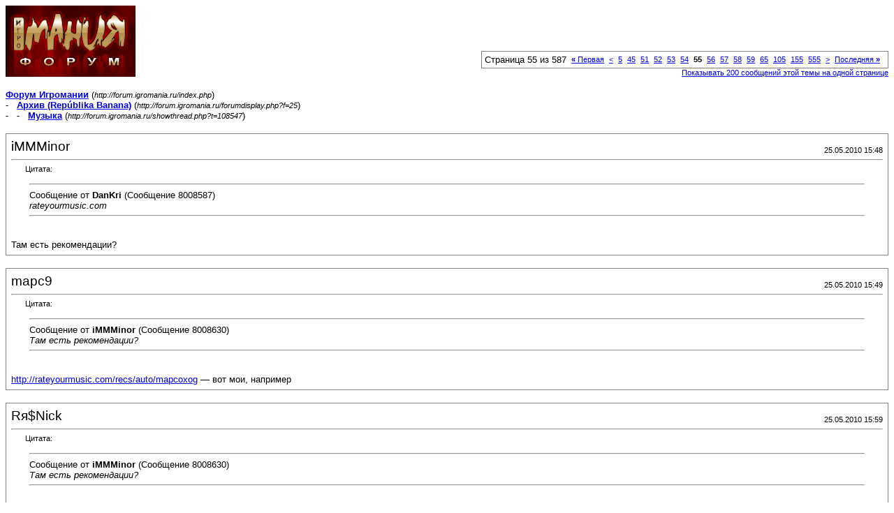

--- FILE ---
content_type: text/html; charset=windows-1251
request_url: http://forum.igromania.ru/printthread.php?s=900c54d2e8a636856d7e00317db85cdf&t=108547&pp=20&page=55
body_size: 3455
content:
<!DOCTYPE html PUBLIC "-//W3C//DTD XHTML 1.0 Transitional//EN" "http://www.w3.org/TR/xhtml1/DTD/xhtml1-transitional.dtd">
<html xmlns="http://www.w3.org/1999/xhtml" dir="ltr" lang="ru">
<head>
<meta http-equiv="Content-Type" content="text/html; charset=windows-1251" />
<meta name="generator" content="vBulletin 3.8.0" />
<title>Форум Игромании -  Музыка</title>
<style type="text/css">
<!--
td, p, li, div
{
	font: 10pt verdana, geneva, lucida, 'lucida grande', arial, helvetica, sans-serif;
}
.smallfont
{
	font-size: 11px;
}
.tborder
{
	border: 1px solid #808080;
}
.thead
{
	background-color: #EEEEEE;
}
.page
{
	background-color: #FFFFFF;
	color: #000000;
}
-->
</style>
</head>
<body class="page">

<table cellpadding="0" cellspacing="0" border="0" width="100%">
<tr valign="bottom">
	<td><a href="http://forum.igromania.ru/"><img src="im-style/images/misc/vbulletin3_logo_white.gif" alt="Форум Игромании" border="0" /></a></td>
	<td align="right">
		<div class="smallfont"><div class="pagenav" align="right">
<table class="tborder" cellpadding="3" cellspacing="1" border="0">
<tr>
	<td class="vbmenu_control" style="font-weight:normal">Страница 55 из 587</td>
	<td class="alt1" nowrap="nowrap"><a rel="start" class="smallfont" href="printthread.php?s=d71ce1b5ff0cdbe9d1e3cf7ffdc55eae&amp;t=108547&amp;pp=20" title="Первая страница - с 1 по 20 из 11,739"><strong>&laquo;</strong> Первая</a></td>
	<td class="alt1"><a rel="prev" class="smallfont" href="printthread.php?s=d71ce1b5ff0cdbe9d1e3cf7ffdc55eae&amp;t=108547&amp;pp=20&amp;page=54" title="Предыдущая страница - с 1,061 по 1,080 из 11,739">&lt;</a></td>
	<td class="alt1"><a class="smallfont" href="printthread.php?s=d71ce1b5ff0cdbe9d1e3cf7ffdc55eae&amp;t=108547&amp;pp=20&amp;page=5" title="с 81 по 100 из 11,739"><!---50-->5</a></td><td class="alt1"><a class="smallfont" href="printthread.php?s=d71ce1b5ff0cdbe9d1e3cf7ffdc55eae&amp;t=108547&amp;pp=20&amp;page=45" title="с 881 по 900 из 11,739"><!---10-->45</a></td><td class="alt1"><a class="smallfont" href="printthread.php?s=d71ce1b5ff0cdbe9d1e3cf7ffdc55eae&amp;t=108547&amp;pp=20&amp;page=51" title="с 1,001 по 1,020 из 11,739">51</a></td><td class="alt1"><a class="smallfont" href="printthread.php?s=d71ce1b5ff0cdbe9d1e3cf7ffdc55eae&amp;t=108547&amp;pp=20&amp;page=52" title="с 1,021 по 1,040 из 11,739">52</a></td><td class="alt1"><a class="smallfont" href="printthread.php?s=d71ce1b5ff0cdbe9d1e3cf7ffdc55eae&amp;t=108547&amp;pp=20&amp;page=53" title="с 1,041 по 1,060 из 11,739">53</a></td><td class="alt1"><a class="smallfont" href="printthread.php?s=d71ce1b5ff0cdbe9d1e3cf7ffdc55eae&amp;t=108547&amp;pp=20&amp;page=54" title="с 1,061 по 1,080 из 11,739">54</a></td>	<td class="alt2"><span class="smallfont" title="Показано с 1,081 по 1,100 из 11,739."><strong>55</strong></span></td>
 <td class="alt1"><a class="smallfont" href="printthread.php?s=d71ce1b5ff0cdbe9d1e3cf7ffdc55eae&amp;t=108547&amp;pp=20&amp;page=56" title="с 1,101 по 1,120 из 11,739">56</a></td><td class="alt1"><a class="smallfont" href="printthread.php?s=d71ce1b5ff0cdbe9d1e3cf7ffdc55eae&amp;t=108547&amp;pp=20&amp;page=57" title="с 1,121 по 1,140 из 11,739">57</a></td><td class="alt1"><a class="smallfont" href="printthread.php?s=d71ce1b5ff0cdbe9d1e3cf7ffdc55eae&amp;t=108547&amp;pp=20&amp;page=58" title="с 1,141 по 1,160 из 11,739">58</a></td><td class="alt1"><a class="smallfont" href="printthread.php?s=d71ce1b5ff0cdbe9d1e3cf7ffdc55eae&amp;t=108547&amp;pp=20&amp;page=59" title="с 1,161 по 1,180 из 11,739">59</a></td><td class="alt1"><a class="smallfont" href="printthread.php?s=d71ce1b5ff0cdbe9d1e3cf7ffdc55eae&amp;t=108547&amp;pp=20&amp;page=65" title="с 1,281 по 1,300 из 11,739"><!--+10-->65</a></td><td class="alt1"><a class="smallfont" href="printthread.php?s=d71ce1b5ff0cdbe9d1e3cf7ffdc55eae&amp;t=108547&amp;pp=20&amp;page=105" title="с 2,081 по 2,100 из 11,739"><!--+50-->105</a></td><td class="alt1"><a class="smallfont" href="printthread.php?s=d71ce1b5ff0cdbe9d1e3cf7ffdc55eae&amp;t=108547&amp;pp=20&amp;page=155" title="с 3,081 по 3,100 из 11,739"><!--+100-->155</a></td><td class="alt1"><a class="smallfont" href="printthread.php?s=d71ce1b5ff0cdbe9d1e3cf7ffdc55eae&amp;t=108547&amp;pp=20&amp;page=555" title="с 11,081 по 11,100 из 11,739"><!--+500-->555</a></td>
	<td class="alt1"><a rel="next" class="smallfont" href="printthread.php?s=d71ce1b5ff0cdbe9d1e3cf7ffdc55eae&amp;t=108547&amp;pp=20&amp;page=56" title="Следующая страница - с 1,101 по 1,120 из 11,739">&gt;</a></td>
	<td class="alt1" nowrap="nowrap"><a class="smallfont" href="printthread.php?s=d71ce1b5ff0cdbe9d1e3cf7ffdc55eae&amp;t=108547&amp;pp=20&amp;page=587" title="Последняя страница - с 11,721 по 11,739 из 11,739">Последняя <strong>&raquo;</strong></a></td>
	<td class="vbmenu_control" title="printthread.php?s=d71ce1b5ff0cdbe9d1e3cf7ffdc55eae&amp;t=108547&amp;pp=20"><a name="PageNav"></a></td>
</tr>
</table>
</div></div>
		
		<div class="smallfont"><a href="printthread.php?s=d71ce1b5ff0cdbe9d1e3cf7ffdc55eae&amp;t=108547&amp;pp=200">Показывать 200 сообщений этой темы на одной странице</a></div>
		
	</td>
</tr>
</table>

<br />

<div>
	<a href="http://forum.igromania.ru/index.php" accesskey="1"><strong>Форум Игромании</strong></a>
	(<span class="smallfont"><em>http://forum.igromania.ru/index.php</em></span>)
</div>
<div>
	- &nbsp; <a href="forumdisplay.php?f=25"><strong>Архив (Rep&#250;blika Banana)</strong></a>
	(<span class="smallfont"><em>http://forum.igromania.ru/forumdisplay.php?f=25</em></span>)
</div>
<div>
	- &nbsp; - &nbsp;  <a href="showthread.php?t=108547" accesskey="3"><strong>Музыка</strong></a>
	(<span class="smallfont"><em>http://forum.igromania.ru/showthread.php?t=108547</em></span>)
</div>

<br />

<table class="tborder" cellpadding="6" cellspacing="1" border="0" width="100%">
<tr>
	<td class="page">

		<table cellpadding="0" cellspacing="0" border="0" width="100%">
		<tr valign="bottom">
			<td style="font-size:14pt">iMMMinor</td>
			<td class="smallfont" align="right">25.05.2010 15:48</td>
		</tr>
		</table>

		<hr />

		
		

		<div><div style="margin:20px; margin-top:5px; ">
	<div class="smallfont" style="margin-bottom:2px">Цитата:</div>
	<table cellpadding="6" cellspacing="0" border="0" width="100%">
	<tr>
		<td class="alt2">
			<hr />
			
				<div>
					Сообщение от <strong>DanKri</strong>
					(Сообщение 8008587)
				</div>
				<div style="font-style:italic">rateyourmusic.com</div>
			
			<hr />
		</td>
	</tr>
	</table>
</div>Там есть рекомендации?</div>
	</td>
</tr>
</table>
<br /><table class="tborder" cellpadding="6" cellspacing="1" border="0" width="100%">
<tr>
	<td class="page">

		<table cellpadding="0" cellspacing="0" border="0" width="100%">
		<tr valign="bottom">
			<td style="font-size:14pt">mapc9</td>
			<td class="smallfont" align="right">25.05.2010 15:49</td>
		</tr>
		</table>

		<hr />

		
		

		<div><div style="margin:20px; margin-top:5px; ">
	<div class="smallfont" style="margin-bottom:2px">Цитата:</div>
	<table cellpadding="6" cellspacing="0" border="0" width="100%">
	<tr>
		<td class="alt2">
			<hr />
			
				<div>
					Сообщение от <strong>iMMMinor</strong>
					(Сообщение 8008630)
				</div>
				<div style="font-style:italic">Там есть рекомендации?</div>
			
			<hr />
		</td>
	</tr>
	</table>
</div><a href="http://rateyourmusic.com/recs/auto/mapcoxog" target="_blank">http://rateyourmusic.com/recs/auto/mapcoxog</a> — вот мои, например</div>
	</td>
</tr>
</table>
<br /><table class="tborder" cellpadding="6" cellspacing="1" border="0" width="100%">
<tr>
	<td class="page">

		<table cellpadding="0" cellspacing="0" border="0" width="100%">
		<tr valign="bottom">
			<td style="font-size:14pt">Rя$Nick</td>
			<td class="smallfont" align="right">25.05.2010 15:59</td>
		</tr>
		</table>

		<hr />

		
		

		<div><div style="margin:20px; margin-top:5px; ">
	<div class="smallfont" style="margin-bottom:2px">Цитата:</div>
	<table cellpadding="6" cellspacing="0" border="0" width="100%">
	<tr>
		<td class="alt2">
			<hr />
			
				<div>
					Сообщение от <strong>iMMMinor</strong>
					(Сообщение 8008630)
				</div>
				<div style="font-style:italic">Там есть рекомендации?</div>
			
			<hr />
		</td>
	</tr>
	</table>
</div>И по фильмам даже.</div>
	</td>
</tr>
</table>
<br /><table class="tborder" cellpadding="6" cellspacing="1" border="0" width="100%">
<tr>
	<td class="page">

		<table cellpadding="0" cellspacing="0" border="0" width="100%">
		<tr valign="bottom">
			<td style="font-size:14pt">[SavioreR]</td>
			<td class="smallfont" align="right">25.05.2010 18:17</td>
		</tr>
		</table>

		<hr />

		
		

		<div>анафему новую слушал кто? Как оно?</div>
	</td>
</tr>
</table>
<br /><table class="tborder" cellpadding="6" cellspacing="1" border="0" width="100%">
<tr>
	<td class="page">

		<table cellpadding="0" cellspacing="0" border="0" width="100%">
		<tr valign="bottom">
			<td style="font-size:14pt">fenryr</td>
			<td class="smallfont" align="right">25.05.2010 18:19</td>
		</tr>
		</table>

		<hr />

		
		

		<div>Отлично.</div>
	</td>
</tr>
</table>
<br /><table class="tborder" cellpadding="6" cellspacing="1" border="0" width="100%">
<tr>
	<td class="page">

		<table cellpadding="0" cellspacing="0" border="0" width="100%">
		<tr valign="bottom">
			<td style="font-size:14pt">Baldwin</td>
			<td class="smallfont" align="right">25.05.2010 19:35</td>
		</tr>
		</table>

		<hr />

		
		

		<div><div style="margin:20px; margin-top:5px; ">
	<div class="smallfont" style="margin-bottom:2px">Цитата:</div>
	<table cellpadding="6" cellspacing="0" border="0" width="100%">
	<tr>
		<td class="alt2">
			<hr />
			
				<div>
					Сообщение от <strong>[SavioreR</strong>
					
				</div>
				<div style="font-style:italic">;8009396]анафему новую слушал кто? Как оно?</div>
			
			<hr />
		</td>
	</tr>
	</table>
</div>Средненько, как по мне.<br />
Их альбомы 2003 и 1998 годов куда лучше.</div>
	</td>
</tr>
</table>
<br /><table class="tborder" cellpadding="6" cellspacing="1" border="0" width="100%">
<tr>
	<td class="page">

		<table cellpadding="0" cellspacing="0" border="0" width="100%">
		<tr valign="bottom">
			<td style="font-size:14pt">Sickness_IT</td>
			<td class="smallfont" align="right">25.05.2010 20:26</td>
		</tr>
		</table>

		<hr />

		
		

		<div>Новая анафема отлична.</div>
	</td>
</tr>
</table>
<br /><table class="tborder" cellpadding="6" cellspacing="1" border="0" width="100%">
<tr>
	<td class="page">

		<table cellpadding="0" cellspacing="0" border="0" width="100%">
		<tr valign="bottom">
			<td style="font-size:14pt">Draugen</td>
			<td class="smallfont" align="right">25.05.2010 21:43</td>
		</tr>
		</table>

		<hr />

		
		

		<div><b>fenryr</b>, &quot;отлично&quot; говоришь. Anathema нравилась мне только до &quot;Pentecost III&quot; включительно. Дальше не слушал её. Они не вернулись, как говорится, к истокам?<br />
<br />
В свою очередь могу порекомендовать крайний альбом Nargaroth &quot;Jahreszeiten&quot; (&quot;Времена года&quot;). Очень хорошая, разнообразная и монументальная работа. Канвульф теперь переименовал себя зачем-то в Ash'а.</div>
	</td>
</tr>
</table>
<br /><table class="tborder" cellpadding="6" cellspacing="1" border="0" width="100%">
<tr>
	<td class="page">

		<table cellpadding="0" cellspacing="0" border="0" width="100%">
		<tr valign="bottom">
			<td style="font-size:14pt">Deetz</td>
			<td class="smallfont" align="right">25.05.2010 22:20</td>
		</tr>
		</table>

		<hr />

		
		

		<div>Stone Temple Pilots реюнайтед с s/t<br />
бухаем?</div>
	</td>
</tr>
</table>
<br /><table class="tborder" cellpadding="6" cellspacing="1" border="0" width="100%">
<tr>
	<td class="page">

		<table cellpadding="0" cellspacing="0" border="0" width="100%">
		<tr valign="bottom">
			<td style="font-size:14pt">fenryr</td>
			<td class="smallfont" align="right">25.05.2010 22:25</td>
		</tr>
		</table>

		<hr />

		
		

		<div><div style="margin:20px; margin-top:5px; ">
	<div class="smallfont" style="margin-bottom:2px">Цитата:</div>
	<table cellpadding="6" cellspacing="0" border="0" width="100%">
	<tr>
		<td class="alt2">
			<hr />
			
				<div>
					Сообщение от <strong>Draugen</strong>
					(Сообщение 8010384)
				</div>
				<div style="font-style:italic">Они не вернулись, как говорится, к истокам?</div>
			
			<hr />
		</td>
	</tr>
	</table>
</div>Нет и слава богу.<br />
<br />
<div style="margin:20px; margin-top:5px; ">
	<div class="smallfont" style="margin-bottom:2px">Цитата:</div>
	<table cellpadding="6" cellspacing="0" border="0" width="100%">
	<tr>
		<td class="alt2">
			<hr />
			
				<div>
					Сообщение от <strong>Draugen</strong>
					(Сообщение 8010384)
				</div>
				<div style="font-style:italic">Очень хорошая, разнообразная и монументальная работа.</div>
			
			<hr />
		</td>
	</tr>
	</table>
</div>Балаганное дерьмо.<br />
<br />
<div style="margin:20px; margin-top:5px; ">
	<div class="smallfont" style="margin-bottom:2px">Цитата:</div>
	<table cellpadding="6" cellspacing="0" border="0" width="100%">
	<tr>
		<td class="alt2">
			<hr />
			
				<div>
					Сообщение от <strong>Draugen</strong>
					(Сообщение 8010384)
				</div>
				<div style="font-style:italic">переименовал себя зачем-то в Ash'а.</div>
			
			<hr />
		</td>
	</tr>
	</table>
</div>Давно уж.</div>
	</td>
</tr>
</table>
<br /><table class="tborder" cellpadding="6" cellspacing="1" border="0" width="100%">
<tr>
	<td class="page">

		<table cellpadding="0" cellspacing="0" border="0" width="100%">
		<tr valign="bottom">
			<td style="font-size:14pt">Draugen</td>
			<td class="smallfont" align="right">25.05.2010 22:45</td>
		</tr>
		</table>

		<hr />

		
		

		<div><div style="margin:20px; margin-top:5px; ">
	<div class="smallfont" style="margin-bottom:2px">Цитата:</div>
	<table cellpadding="6" cellspacing="0" border="0" width="100%">
	<tr>
		<td class="alt2">
			<hr />
			
				<div>
					Сообщение от <strong>fenryr</strong>
					(Сообщение 8010645)
				</div>
				<div style="font-style:italic">Нет и слава богу.</div>
			
			<hr />
		</td>
	</tr>
	</table>
</div>Тогда и этот альбом не буду слушать.<br />
<div style="margin:20px; margin-top:5px; ">
	<div class="smallfont" style="margin-bottom:2px">Цитата:</div>
	<table cellpadding="6" cellspacing="0" border="0" width="100%">
	<tr>
		<td class="alt2">
			<hr />
			
				<div>
					Сообщение от <strong>fenryr</strong>
					(Сообщение 8010645)
				</div>
				<div style="font-style:italic">Балаганное дерьмо.</div>
			
			<hr />
		</td>
	</tr>
	</table>
</div>Да ладно тебе. Хорошая музыка.</div>
	</td>
</tr>
</table>
<br /><table class="tborder" cellpadding="6" cellspacing="1" border="0" width="100%">
<tr>
	<td class="page">

		<table cellpadding="0" cellspacing="0" border="0" width="100%">
		<tr valign="bottom">
			<td style="font-size:14pt">PrivateJoker</td>
			<td class="smallfont" align="right">25.05.2010 22:52</td>
		</tr>
		</table>

		<hr />

		
		

		<div><div style="margin:20px; margin-top:5px; ">
	<div class="smallfont" style="margin-bottom:2px">Цитата:</div>
	<table cellpadding="6" cellspacing="0" border="0" width="100%">
	<tr>
		<td class="alt2">
			<hr />
			
				<div>
					Сообщение от <strong>Deetz</strong>
					(Сообщение 8010611)
				</div>
				<div style="font-style:italic">Stone Temple Pilots реюнайтед с s/t<br />
бухаем?</div>
			
			<hr />
		</td>
	</tr>
	</table>
</div>ожидаем, что выдадут -_-</div>
	</td>
</tr>
</table>
<br /><table class="tborder" cellpadding="6" cellspacing="1" border="0" width="100%">
<tr>
	<td class="page">

		<table cellpadding="0" cellspacing="0" border="0" width="100%">
		<tr valign="bottom">
			<td style="font-size:14pt">DisIllused</td>
			<td class="smallfont" align="right">25.05.2010 23:39</td>
		</tr>
		</table>

		<hr />

		
		

		<div><div style="margin:20px; margin-top:5px; ">
	<div class="smallfont" style="margin-bottom:2px">Цитата:</div>
	<table cellpadding="6" cellspacing="0" border="0" width="100%">
	<tr>
		<td class="alt2">
			<hr />
			
				<div>
					Сообщение от <strong>Deetz</strong>
					(Сообщение 8010611)
				</div>
				<div style="font-style:italic">Stone Temple Pilots</div>
			
			<hr />
		</td>
	</tr>
	</table>
</div>давно известно и они давно уже альбом делают. Вроде летом выдают</div>
	</td>
</tr>
</table>
<br /><table class="tborder" cellpadding="6" cellspacing="1" border="0" width="100%">
<tr>
	<td class="page">

		<table cellpadding="0" cellspacing="0" border="0" width="100%">
		<tr valign="bottom">
			<td style="font-size:14pt">Elekid</td>
			<td class="smallfont" align="right">26.05.2010 00:00</td>
		</tr>
		</table>

		<hr />

		
		

		<div>Новый трек клаксонс очень напоминает старые треки клаксонс</div>
	</td>
</tr>
</table>
<br /><table class="tborder" cellpadding="6" cellspacing="1" border="0" width="100%">
<tr>
	<td class="page">

		<table cellpadding="0" cellspacing="0" border="0" width="100%">
		<tr valign="bottom">
			<td style="font-size:14pt">Kirollan</td>
			<td class="smallfont" align="right">26.05.2010 00:04</td>
		</tr>
		</table>

		<hr />

		
		

		<div><b>Elekid</b>, это хорошо?</div>
	</td>
</tr>
</table>
<br /><table class="tborder" cellpadding="6" cellspacing="1" border="0" width="100%">
<tr>
	<td class="page">

		<table cellpadding="0" cellspacing="0" border="0" width="100%">
		<tr valign="bottom">
			<td style="font-size:14pt">Elekid</td>
			<td class="smallfont" align="right">26.05.2010 00:11</td>
		</tr>
		</table>

		<hr />

		
		

		<div><b>Kirollan</b>, да не особо</div>
	</td>
</tr>
</table>
<br /><table class="tborder" cellpadding="6" cellspacing="1" border="0" width="100%">
<tr>
	<td class="page">

		<table cellpadding="0" cellspacing="0" border="0" width="100%">
		<tr valign="bottom">
			<td style="font-size:14pt">never agree</td>
			<td class="smallfont" align="right">26.05.2010 02:15</td>
		</tr>
		</table>

		<hr />

		
		

		<div><div style="margin:20px; margin-top:5px; ">
	<div class="smallfont" style="margin-bottom:2px">Цитата:</div>
	<table cellpadding="6" cellspacing="0" border="0" width="100%">
	<tr>
		<td class="alt2">
			<hr />
			
				<div>
					Сообщение от <strong>mapc9</strong>
					(Сообщение 8008619)
				</div>
				<div style="font-style:italic">Хороший человек, этим летом надеюсь с ним забухать.</div>
			
			<hr />
		</td>
	</tr>
	</table>
</div>Каково. Он в Питер или ты к хохлам?</div>
	</td>
</tr>
</table>
<br /><table class="tborder" cellpadding="6" cellspacing="1" border="0" width="100%">
<tr>
	<td class="page">

		<table cellpadding="0" cellspacing="0" border="0" width="100%">
		<tr valign="bottom">
			<td style="font-size:14pt">mapc9</td>
			<td class="smallfont" align="right">26.05.2010 02:43</td>
		</tr>
		</table>

		<hr />

		
		

		<div><div style="margin:20px; margin-top:5px; ">
	<div class="smallfont" style="margin-bottom:2px">Цитата:</div>
	<table cellpadding="6" cellspacing="0" border="0" width="100%">
	<tr>
		<td class="alt2">
			<hr />
			
				<div>
					Сообщение от <strong>never agree</strong>
					(Сообщение 8011635)
				</div>
				<div style="font-style:italic">Он в Питер или ты к хохлам?</div>
			
			<hr />
		</td>
	</tr>
	</table>
</div>Я буду в 200 км. от Луганска, может и через границу перемехну.</div>
	</td>
</tr>
</table>
<br /><table class="tborder" cellpadding="6" cellspacing="1" border="0" width="100%">
<tr>
	<td class="page">

		<table cellpadding="0" cellspacing="0" border="0" width="100%">
		<tr valign="bottom">
			<td style="font-size:14pt">never agree</td>
			<td class="smallfont" align="right">26.05.2010 03:24</td>
		</tr>
		</table>

		<hr />

		
		

		<div>надо бы вайнера, мэлона, эткуна и преира еще вместе собрать и всем в питере встретиться таки</div>
	</td>
</tr>
</table>
<br /><table class="tborder" cellpadding="6" cellspacing="1" border="0" width="100%">
<tr>
	<td class="page">

		<table cellpadding="0" cellspacing="0" border="0" width="100%">
		<tr valign="bottom">
			<td style="font-size:14pt">Deetz</td>
			<td class="smallfont" align="right">26.05.2010 08:42</td>
		</tr>
		</table>

		<hr />

		
		

		<div><div style="margin:20px; margin-top:5px; ">
	<div class="smallfont" style="margin-bottom:2px">Цитата:</div>
	<table cellpadding="6" cellspacing="0" border="0" width="100%">
	<tr>
		<td class="alt2">
			<hr />
			
				<div>
					Сообщение от <strong>PrivateJoker</strong>
					(Сообщение 8010807)
				</div>
				<div style="font-style:italic">ожидаем, что выдадут -_-</div>
			
			<hr />
		</td>
	</tr>
	</table>
</div><div style="margin:20px; margin-top:5px; ">
	<div class="smallfont" style="margin-bottom:2px">Цитата:</div>
	<table cellpadding="6" cellspacing="0" border="0" width="100%">
	<tr>
		<td class="alt2">
			<hr />
			
				<div>
					Сообщение от <strong>***DEH***</strong>
					(Сообщение 8011006)
				</div>
				<div style="font-style:italic">давно известно и они давно уже альбом делают. Вроде летом выдают</div>
			
			<hr />
		</td>
	</tr>
	</table>
</div>эй<br />
так уже ж везде и всюду альбом то есть :3</div>
	</td>
</tr>
</table>
<br />

<br />

<table cellpadding="0" cellspacing="0" border="0" width="100%">
<tr valign="top">
	<td class="smallfont">Часовой пояс GMT +4, время: <span class="time">21:03</span>.</td>
	<td align="right">
		<div class="smallfont"><div class="pagenav" align="right">
<table class="tborder" cellpadding="3" cellspacing="1" border="0">
<tr>
	<td class="vbmenu_control" style="font-weight:normal">Страница 55 из 587</td>
	<td class="alt1" nowrap="nowrap"><a rel="start" class="smallfont" href="printthread.php?s=d71ce1b5ff0cdbe9d1e3cf7ffdc55eae&amp;t=108547&amp;pp=20" title="Первая страница - с 1 по 20 из 11,739"><strong>&laquo;</strong> Первая</a></td>
	<td class="alt1"><a rel="prev" class="smallfont" href="printthread.php?s=d71ce1b5ff0cdbe9d1e3cf7ffdc55eae&amp;t=108547&amp;pp=20&amp;page=54" title="Предыдущая страница - с 1,061 по 1,080 из 11,739">&lt;</a></td>
	<td class="alt1"><a class="smallfont" href="printthread.php?s=d71ce1b5ff0cdbe9d1e3cf7ffdc55eae&amp;t=108547&amp;pp=20&amp;page=5" title="с 81 по 100 из 11,739"><!---50-->5</a></td><td class="alt1"><a class="smallfont" href="printthread.php?s=d71ce1b5ff0cdbe9d1e3cf7ffdc55eae&amp;t=108547&amp;pp=20&amp;page=45" title="с 881 по 900 из 11,739"><!---10-->45</a></td><td class="alt1"><a class="smallfont" href="printthread.php?s=d71ce1b5ff0cdbe9d1e3cf7ffdc55eae&amp;t=108547&amp;pp=20&amp;page=51" title="с 1,001 по 1,020 из 11,739">51</a></td><td class="alt1"><a class="smallfont" href="printthread.php?s=d71ce1b5ff0cdbe9d1e3cf7ffdc55eae&amp;t=108547&amp;pp=20&amp;page=52" title="с 1,021 по 1,040 из 11,739">52</a></td><td class="alt1"><a class="smallfont" href="printthread.php?s=d71ce1b5ff0cdbe9d1e3cf7ffdc55eae&amp;t=108547&amp;pp=20&amp;page=53" title="с 1,041 по 1,060 из 11,739">53</a></td><td class="alt1"><a class="smallfont" href="printthread.php?s=d71ce1b5ff0cdbe9d1e3cf7ffdc55eae&amp;t=108547&amp;pp=20&amp;page=54" title="с 1,061 по 1,080 из 11,739">54</a></td>	<td class="alt2"><span class="smallfont" title="Показано с 1,081 по 1,100 из 11,739."><strong>55</strong></span></td>
 <td class="alt1"><a class="smallfont" href="printthread.php?s=d71ce1b5ff0cdbe9d1e3cf7ffdc55eae&amp;t=108547&amp;pp=20&amp;page=56" title="с 1,101 по 1,120 из 11,739">56</a></td><td class="alt1"><a class="smallfont" href="printthread.php?s=d71ce1b5ff0cdbe9d1e3cf7ffdc55eae&amp;t=108547&amp;pp=20&amp;page=57" title="с 1,121 по 1,140 из 11,739">57</a></td><td class="alt1"><a class="smallfont" href="printthread.php?s=d71ce1b5ff0cdbe9d1e3cf7ffdc55eae&amp;t=108547&amp;pp=20&amp;page=58" title="с 1,141 по 1,160 из 11,739">58</a></td><td class="alt1"><a class="smallfont" href="printthread.php?s=d71ce1b5ff0cdbe9d1e3cf7ffdc55eae&amp;t=108547&amp;pp=20&amp;page=59" title="с 1,161 по 1,180 из 11,739">59</a></td><td class="alt1"><a class="smallfont" href="printthread.php?s=d71ce1b5ff0cdbe9d1e3cf7ffdc55eae&amp;t=108547&amp;pp=20&amp;page=65" title="с 1,281 по 1,300 из 11,739"><!--+10-->65</a></td><td class="alt1"><a class="smallfont" href="printthread.php?s=d71ce1b5ff0cdbe9d1e3cf7ffdc55eae&amp;t=108547&amp;pp=20&amp;page=105" title="с 2,081 по 2,100 из 11,739"><!--+50-->105</a></td><td class="alt1"><a class="smallfont" href="printthread.php?s=d71ce1b5ff0cdbe9d1e3cf7ffdc55eae&amp;t=108547&amp;pp=20&amp;page=155" title="с 3,081 по 3,100 из 11,739"><!--+100-->155</a></td><td class="alt1"><a class="smallfont" href="printthread.php?s=d71ce1b5ff0cdbe9d1e3cf7ffdc55eae&amp;t=108547&amp;pp=20&amp;page=555" title="с 11,081 по 11,100 из 11,739"><!--+500-->555</a></td>
	<td class="alt1"><a rel="next" class="smallfont" href="printthread.php?s=d71ce1b5ff0cdbe9d1e3cf7ffdc55eae&amp;t=108547&amp;pp=20&amp;page=56" title="Следующая страница - с 1,101 по 1,120 из 11,739">&gt;</a></td>
	<td class="alt1" nowrap="nowrap"><a class="smallfont" href="printthread.php?s=d71ce1b5ff0cdbe9d1e3cf7ffdc55eae&amp;t=108547&amp;pp=20&amp;page=587" title="Последняя страница - с 11,721 по 11,739 из 11,739">Последняя <strong>&raquo;</strong></a></td>
	<td class="vbmenu_control" title="printthread.php?s=d71ce1b5ff0cdbe9d1e3cf7ffdc55eae&amp;t=108547&amp;pp=20"><a name="PageNav"></a></td>
</tr>
</table>
</div></div>
		
		<div class="smallfont"><a href="printthread.php?s=d71ce1b5ff0cdbe9d1e3cf7ffdc55eae&amp;t=108547&amp;pp=200">Показывать 200 сообщений этой темы на одной странице</a></div>
		
	</td>
</tr>
</table>

<p class="smallfont" align="center">
	Powered by vBulletin&reg; Version 3.8.0<br />Copyright &copy;2000 - 2026, Jelsoft Enterprises Ltd. 
	<br />
	
</p>

</body>
</html>